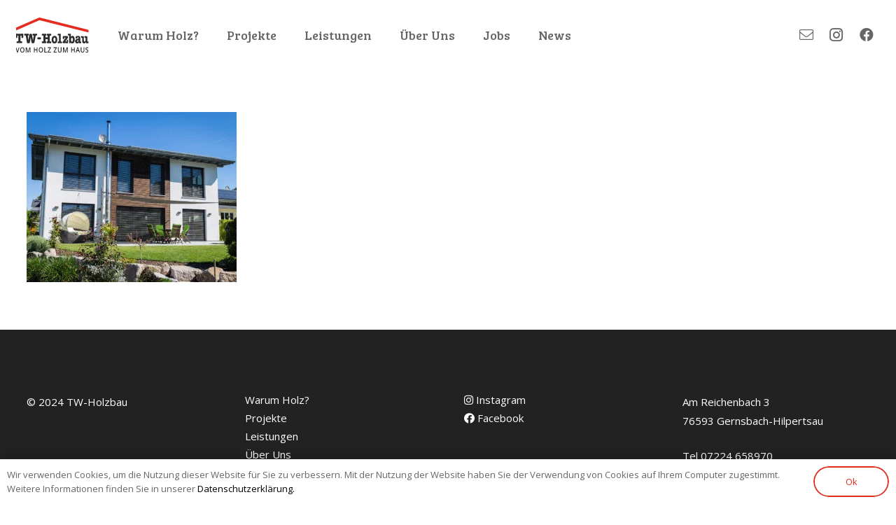

--- FILE ---
content_type: text/javascript
request_url: https://tw-holzbau.de/wp-content/plugins/before-after-image-comparison-slider-for-visual-composer-pro/assets/js/main.js?ver=1.0.0
body_size: 1305
content:
// jQuery(window).load(function(){
// 	jQuery(".wb_vc_baic_container").twentytwenty();
// });

jQuery(window).on('load',function(){
	jQuery(window).trigger("resize");
	
	jQuery(window).on('scroll', function() {
		jQuery('.wb_vc_baic_container').each(function(){
			if (jQuery(this).wbvcbaic_isInViewport()) {
				jQuery(window).trigger('resize');
			}
		});
	});

	jQuery('.wb_vc_baic_container').each(function(){
		wb_baics_render(jQuery(this))
	});
});

function wb_baics_render( element ){
	var before_text = element.attr('data-before-text');
	var after_text = element.attr('data-after-text');
	var orientation = element.attr('data-orientation');
	var move_slider_on_hover = element.attr('data-move_slider_on_hover');
	var default_offset_pct = element.attr('data-default_offset');
	var click_to_move = element.attr('data-click_to_move');

	element.twentytwenty({
		before_label : before_text,
		after_label : after_text,
		orientation: orientation,
		move_slider_on_hover: move_slider_on_hover,
		default_offset_pct: default_offset_pct,
		click_to_move: click_to_move
	});
	jQuery(window).trigger("resize");
}


jQuery.fn.wbvcbaic_isInViewport = function() {
  var elementTop = jQuery(this).offset().top;
  var elementBottom = elementTop + jQuery(this).outerHeight();

  var viewportTop = jQuery(window).scrollTop();
  var viewportBottom = viewportTop + jQuery(window).height();

  return elementBottom > viewportTop && elementTop < viewportBottom;
};